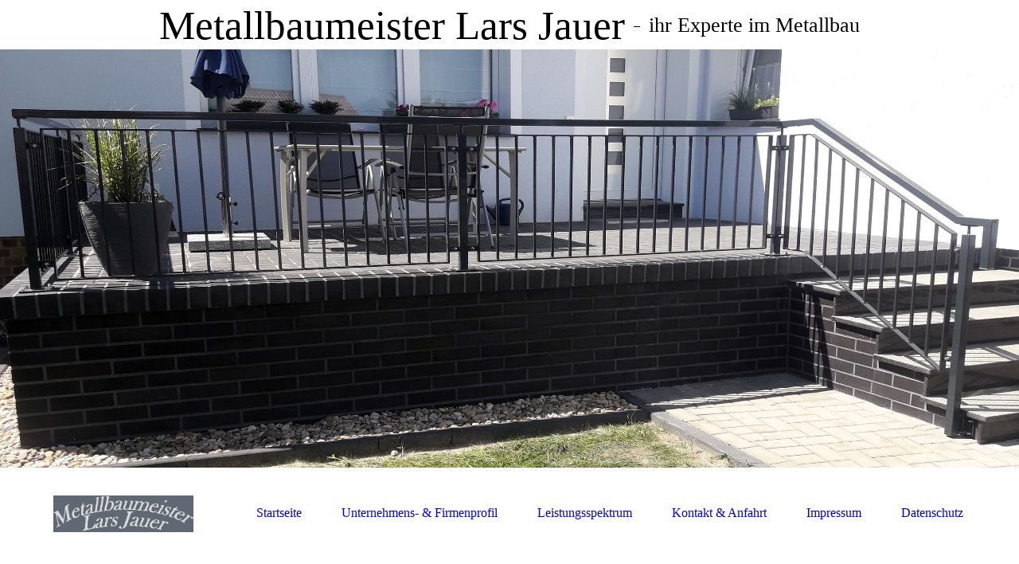

--- FILE ---
content_type: text/html; charset=utf-8
request_url: https://metallbau-jauer.de/Leistungsspektrum
body_size: 36865
content:
<!DOCTYPE html><html><head><meta http-equiv="Content-Type" content="text/html; charset=UTF-8"><title>Metallbaumeister Lars Jauer - Leistungsspektrum</title><meta name="description" content="Metallbau Lars Jauer, Meisterbetrieb für Metallver- und bearbeitung."><meta name="keywords" content="Schmieden, Schweißen, Stahl, Bau, Metall, Jauer, Meister"><link href="https://metallbau-jauer.de/Leistungsspektrum" rel="canonical"><meta content="Metallbaumeister Lars Jauer - Leistungsspektrum" property="og:title"><meta content="website" property="og:type"><meta content="https://metallbau-jauer.de/Leistungsspektrum" property="og:url"><script>
              window.beng = window.beng || {};
              window.beng.env = {
                language: "en",
                country: "US",
                mode: "deploy",
                context: "page",
                pageId: "000001317703",
                skeletonId: "",
                scope: "HTO01FLQXLIA",
                isProtected: false,
                navigationText: "Leistungsspektrum",
                instance: "1",
                common_prefix: "https://homepagedesigner.telekom.de",
                design_common: "https://homepagedesigner.telekom.de/beng/designs/",
                design_template: "oem/cm_dh_079",
                path_design: "https://homepagedesigner.telekom.de/beng/designs/data/oem/cm_dh_079/",
                path_res: "https://homepagedesigner.telekom.de/res/",
                path_bengres: "https://homepagedesigner.telekom.de/beng/res/",
                masterDomain: "",
                preferredDomain: "",
                preprocessHostingUri: function(uri) {
                  
                    return uri || "";
                  
                },
                hideEmptyAreas: true
              };
            </script><script xmlns="http://www.w3.org/1999/xhtml" src="https://homepagedesigner.telekom.de/cm4all-beng-proxy/beng-proxy.js">;</script><link xmlns="http://www.w3.org/1999/xhtml" rel="stylesheet" href="https://homepagedesigner.telekom.de/.cm4all/e/static/3rdparty/font-awesome/css/font-awesome.min.css"></link><link rel="stylesheet" type="text/css" href="//homepagedesigner.telekom.de/.cm4all/res/static/libcm4all-js-widget/3.89.7/css/widget-runtime.css"/>

<link rel="stylesheet" type="text/css" href="//homepagedesigner.telekom.de/.cm4all/res/static/beng-editor/5.3.130/css/deploy.css"/>

<link rel="stylesheet" type="text/css" href="//homepagedesigner.telekom.de/.cm4all/res/static/libcm4all-js-widget/3.89.7/css/slideshow-common.css"/>

<script src="//homepagedesigner.telekom.de/.cm4all/res/static/jquery-1.7/jquery.js">;</script><script src="//homepagedesigner.telekom.de/.cm4all/res/static/prototype-1.7.3/prototype.js">;</script><script src="//homepagedesigner.telekom.de/.cm4all/res/static/jslib/1.4.1/js/legacy.js">;</script><script src="//homepagedesigner.telekom.de/.cm4all/res/static/libcm4all-js-widget/3.89.7/js/widget-runtime.js">;</script>

<script src="//homepagedesigner.telekom.de/.cm4all/res/static/libcm4all-js-widget/3.89.7/js/slideshow-common.js">;</script>

<script src="//homepagedesigner.telekom.de/.cm4all/res/static/beng-editor/5.3.130/js/deploy.js">;</script>

<link rel="stylesheet" type="text/css" href="https://homepagedesigner.telekom.de/.cm4all/designs/static/oem/cm_dh_079/1686178865.65/css/main.css"><link rel="stylesheet" type="text/css" href="https://homepagedesigner.telekom.de/.cm4all/designs/static/oem/cm_dh_079/1686178865.65/css/vars.css"><link rel="stylesheet" type="text/css" href="https://homepagedesigner.telekom.de/.cm4all/designs/static/oem/cm_dh_079/1686178865.65/css/responsive.css"><link rel="stylesheet" type="text/css" href="https://homepagedesigner.telekom.de/.cm4all/designs/static/oem/cm_dh_079/1686178865.65/css/cm-templates-global-style.css"><meta name="viewport" content="width=device-width, initial-scale=1"><!--[if lt IE 8]>
        	<link rel="stylesheet" type="text/css" href="https://homepagedesigner.telekom.de/beng/designs/data/oem/cm_dh_079/css/ie8.css" />
        <![endif]--><!--$Id: template.xsl 1832 2012-03-01 10:37:09Z dominikh $--><link href="/.cm4all/handler.php/vars.css?v=20241008144603" type="text/css" rel="stylesheet"><style type="text/css">.cm-logo {background-image: url("/.cm4all/uproc.php/0/Visitenkarte/.Screenshot%202024-09-09%20173541.png/picture-1200?_=191e748c680");
        background-position: 50% 50%;
background-size: auto 40%;
background-repeat: no-repeat;
      }</style><script type="text/javascript">window.cmLogoWidgetId = "CMTOI_cm4all_com_widgets_Logo_11871280";
            window.cmLogoGetCommonWidget = function (){
                return new cm4all.Common.Widget({
            base    : "/Leistungsspektrum",
            session : "",
            frame   : "",
            path    : "CMTOI_cm4all_com_widgets_Logo_11871280"
        })
            };
            window.logoConfiguration = {
                "cm-logo-x" : "50%",
        "cm-logo-y" : "50%",
        "cm-logo-v" : "2.0",
        "cm-logo-w" : "auto",
        "cm-logo-h" : "40%",
        "cm-logo-di" : "oem/cm_dh_079",
        "cm-logo-u" : "uro-service://",
        "cm-logo-k" : "%7B%22ticket%22%3A%22%22%2C%22serviceId%22%3A%220%22%2C%22locale%22%3A%22%22%2C%22path%22%3A%22%2FVisitenkarte%22%2C%22name%22%3A%22Screenshot%202024-09-09%20173541.png%22%2C%22origin%22%3A%22list%22%2C%22type%22%3A%22image%2Fpng%22%2C%22size%22%3A527190%2C%22width%22%3A2114%2C%22height%22%3A551%2C%22duration%22%3A%22%22%2C%22rotation%22%3A%22%22%2C%22task%22%3A%22none%22%2C%22progress%22%3A%22none%22%2C%22result%22%3A%22ok%22%2C%22source%22%3A%22%22%2C%22start%22%3A%22191e748c680%22%2C%22now%22%3A%22191e748e4f8%22%2C%22_folder%22%3Atrue%2C%22_hidden%22%3Afalse%2C%22_hash%22%3A%22107af993%22%2C%22_update%22%3A0%2C%22_media%22%3A%22image%22%2C%22_extension%22%3A%22%22%2C%22_xlate%22%3A%22Screenshot%202024-09-09%20173541.png%22%2C%22_index%22%3A1%2C%22_selected%22%3Atrue%7D",
        "cm-logo-bc" : "",
        "cm-logo-ln" : "/Startseite",
        "cm-logo-ln$" : "home",
        "cm-logo-hi" : false
        ,
        _logoBaseUrl : "uro-service:\/\/",
        _logoPath : "%7B%22ticket%22%3A%22%22%2C%22serviceId%22%3A%220%22%2C%22locale%22%3A%22%22%2C%22path%22%3A%22%2FVisitenkarte%22%2C%22name%22%3A%22Screenshot%202024-09-09%20173541.png%22%2C%22origin%22%3A%22list%22%2C%22type%22%3A%22image%2Fpng%22%2C%22size%22%3A527190%2C%22width%22%3A2114%2C%22height%22%3A551%2C%22duration%22%3A%22%22%2C%22rotation%22%3A%22%22%2C%22task%22%3A%22none%22%2C%22progress%22%3A%22none%22%2C%22result%22%3A%22ok%22%2C%22source%22%3A%22%22%2C%22start%22%3A%22191e748c680%22%2C%22now%22%3A%22191e748e4f8%22%2C%22_folder%22%3Atrue%2C%22_hidden%22%3Afalse%2C%22_hash%22%3A%22107af993%22%2C%22_update%22%3A0%2C%22_media%22%3A%22image%22%2C%22_extension%22%3A%22%22%2C%22_xlate%22%3A%22Screenshot%202024-09-09%20173541.png%22%2C%22_index%22%3A1%2C%22_selected%22%3Atrue%7D"
        };
            jQuery(document).ready(function() {
                var href = (beng.env.mode == "deploy" ? "/" : "/Startseite");
                jQuery(".cm-logo").wrap("<a style='text-decoration: none;' href='" + href + "'></a>");
            });
            
          jQuery(document).ready(function() {
            var logoElement = jQuery(".cm-logo");
            logoElement.attr("role", "img");
            logoElement.attr("tabindex", "0");
            logoElement.attr("aria-label", "logo");
          });
        </script><link rel="icon" href="data:;base64,iVBORw0KGgo="/><style id="cm_table_styles"></style><style id="cm_background_queries"></style><script type="application/x-cm4all-cookie-consent" data-code=""></script></head><body ondrop="return false;" class=" device-desktop cm-deploy cm-deploy-342 cm-deploy-4x"><div class="cm-background" data-cm-qa-bg="image"></div><div class="cm-background-video" data-cm-qa-bg="video"></div><div class="cm-background-effects" data-cm-qa-bg="effect"></div><div id="page_wrapper" class="cm-templates-container"><div id="header_wrapper"><div id="title_wrapper" class="title_wrapper cm_can_be_empty"><div id="title" class="title cm_can_be_empty cm-templates-heading__title" style="">Metallbaumeister Lars Jauer<br></div><div id="title_separator_normal"> – </div><div id="title_separator_mobile"><br></div><div id="subtitle" class="subtitle cm-templates-heading__subtitle" style=""><span style="font-family: Merriweather, serif;"><span style="font-family: Merriweather, serif;">ihr Experte im Metallbau</span><br></span></div></div></div><div id="keyvisual_wrapper"><div id="keyvisual" class="cm-kv-0 cm-template-keyvisual__media cm_can_be_empty"> </div></div><div id="navigation_background"><div id="navigation_wrapper"><div id="logo" class="cm-logo box cm_can_be_empty"> </div><div id="nav-mobile-heading"><a href="">Navigation</a></div><div id="cm_navigation" class="navi"><ul id="cm_mainnavigation"><li id="cm_navigation_pid_1317705"><a title="Startseite" href="/Startseite" class="cm_anchor">Startseite</a></li><li id="cm_navigation_pid_1317704"><a title="Unternehmens- &amp; Firmenprofil" href="/Unternehmens-Firmenprofil" class="cm_anchor">Unternehmens- &amp; Firmenprofil</a></li><li id="cm_navigation_pid_1317703" class="cm_current cm_has_subnavigation"><a title="Leistungsspektrum" href="/Leistungsspektrum" class="cm_anchor">Leistungsspektrum</a><ul class="cm_subnavigation" id="cm_subnavigation_pid_1317703"><li id="cm_navigation_pid_1210401"><a title="Abdeckungen " href="/Leistungsspektrum/Abdeckungen" class="cm_anchor">Abdeckungen </a></li><li id="cm_navigation_pid_1211195"><a title="Garagentore" href="/Leistungsspektrum/Garagentore" class="cm_anchor">Garagentore</a></li><li id="cm_navigation_pid_1317697"><a title="Gartentüren / Hoftüren" href="/Leistungsspektrum/Gartentueren-Hoftueren" class="cm_anchor">Gartentüren / Hoftüren</a></li><li id="cm_navigation_pid_1317699"><a title="Geländer / Handläufe" href="/Leistungsspektrum/Gelaender-Handlaeufe" class="cm_anchor">Geländer / Handläufe</a></li><li id="cm_navigation_pid_1210400"><a title="Gitter" href="/Leistungsspektrum/Gitter" class="cm_anchor">Gitter</a></li><li id="cm_navigation_pid_1317702"><a title="Tore mit geschlossener Füllung" href="/Leistungsspektrum/Tore-mit-geschlossener-Fuellung" class="cm_anchor">Tore mit geschlossener Füllung</a></li><li id="cm_navigation_pid_1317701"><a title="Tore mit offener Füllung" href="/Leistungsspektrum/Tore-mit-offener-Fuellung" class="cm_anchor">Tore mit offener Füllung</a></li><li id="cm_navigation_pid_1317698"><a title="Treppen " href="/Leistungsspektrum/Treppen" class="cm_anchor">Treppen </a></li><li id="cm_navigation_pid_1210402"><a title="Überdachungen" href="/Leistungsspektrum/Ueberdachungen" class="cm_anchor">Überdachungen</a></li><li id="cm_navigation_pid_1317700"><a title="Zaunanlagen" href="/Leistungsspektrum/Zaunanlagen" class="cm_anchor">Zaunanlagen</a></li></ul></li><li id="cm_navigation_pid_1317696"><a title="Kontakt &amp; Anfahrt" href="/Kontakt-Anfahrt" class="cm_anchor">Kontakt &amp; Anfahrt</a></li><li id="cm_navigation_pid_1317695"><a title="Impressum" href="/Impressum" class="cm_anchor">Impressum</a></li><li id="cm_navigation_pid_552207"><a title="Datenschutz" href="/Datenschutz" class="cm_anchor">Datenschutz</a></li></ul></div></div></div><div id="content_wrapper" class="cm-template-content"><div id="content_main" class="cm-template-content__main design_content cm-templates-text" data-cm-hintable="yes"><h1><strong style="font-size: 24px; font-family: Merriweather, serif;">Leistungsspektrum</strong></h1><p style="text-align: justify;"><span style="font-size: 20px; font-family: Merriweather, serif;">Im Zeitalter der Massenproduktion gewinnt handwerkliche Tradition wieder an Wert. Während Baumärkte und Großhändler auf schnelle, universelle und günstige Lösungen setzen, sehnen sich immer mehr Menschen nach individuellen, langlebigen Produkten, die ihre Persönlichkeit widerspiegeln. Sie erkennen die Vorteile traditioneller Handwerkskunst und deren Beständigkeit.</span></p><p style="text-align: justify;"><br></p><p style="text-align: justify;"><strong style="font-size: 20px; font-family: Merriweather, serif;">Fühlen Sie sich angesprochen?</strong></p><p style="text-align: justify;"><span style="font-size: 20px; font-family: Merriweather, serif;">Wir setzen Ihre individuellen Wünsche in die Tat um und liefern dabei höchste Produktqualität, die begeistert.<br></span></p><p style="text-align: justify;"><br></p><p style="text-align: justify;"><span style="font-size: 20px; font-family: Merriweather, serif;"><strong>Schmieden: Treppen, Geländer, Ziergitter, Fenstergitter, Zäune, Türen, Tore und Abdeckungen jeglicher Art</strong><br>Das Schmieden ist eine der ältesten handwerklichen Techniken, und seine Bedeutung ist heute aktueller denn je. In den Händen erfahrener Schmiede entstehen beeindruckende Kunstwerke ebenso wie funktionale Alltagsgegenstände. Ob moderne Designs für Gitter, Geländer, Handläufe oder traditionelle Arbeiten wie geschmiedete Zäune, Tore, Hausnummern oder Zunftzeichen. </span></p><p style="text-align: justify;"><span style="font-size: 20px; font-family: Merriweather, serif;">Wir bieten eine breite Palette an maßgeschneiderten Lösungen. Besonders bei der Restaurierung klassischer Motive ist unser handwerkliches Können gefragt.</span></p><p style="text-align: justify;"><br></p><p style="text-align: justify;"><span style="font-size: 20px; font-family: Merriweather, serif;"><strong>Edelstahlverarbeitung</strong><br>Edelstahl ist der ideale Werkstoff:</span></p><p style="text-align: justify;"><span style="font-size: 20px; font-family: Merriweather, serif;">langlebig, widerstandsfähig und vielseitig einsetzbar. Er eignet sich perfekt für Bereiche, in denen hochwertige Oberflächen, präzise Verarbeitung und Wirtschaftlichkeit gefragt sind. Vom eleganten Tor bis hin zu robusten Geländern – Edelstahl erfüllt höchste Ansprüche an Qualität und Design.</span></p><p style="text-align: justify;"><br></p><p style="text-align: justify;"><span style="font-size: 20px; font-family: Merriweather, serif;"><strong>Oberflächenbehandlung: Feuerverzinken, Sandstrahlen, Zinkstaubgrundieren, Pulverbeschichten</strong><br>Bevor Metallprodukte montiert werden, spielt die richtige Oberflächenbehandlung eine entscheidende Rolle. Besonders bei Stahl ist eine gründliche Vorbehandlung, wie das Feuerverzinken, der Schlüssel für eine lange Lebensdauer. So bleibt Ihre Konstruktion über Jahre hinweg wetterfest und widerstandsfähig.</span></p><p style="text-align: justify;"><br></p><p style="text-align: justify;"><span style="font-size: 20px; font-family: Merriweather, serif;"><strong>Metalldesign – Ästhetik und Funktionalität in Perfektion: Eingangsüberdachungen, Einfriedungen, Briefkästen, Firmenschilder</strong><br>Metall vereint nicht nur Funktion, sondern auch Ästhetik. Mit unserer Expertise im Metalldesign erschaffen wir einzigartige Hingucker für Ihr Zuhause oder Ihr Unternehmen. Von stilvollen Überdachungen und dekorativen Einfriedungen bis hin zu individuellen Briefkästen und Firmenschildern.</span></p><p style="text-align: justify;"><br></p><p style="text-align: justify;"><strong style="font-size: 20px; font-family: Merriweather, serif;">Bei uns trifft Tradition auf Innovation. </strong></p><p style="text-align: justify;"><span style="font-size: 20px; font-family: Merriweather, serif;">Gemeinsam verwirklichen wir Ihre Ideen und erschaffen langlebige, hochwertige Lösungen, die sowohl funktional als auch ästhetisch überzeugen.</span></p><p style="text-align: justify;"><span style="font-size: 20px; font-family: Merriweather, serif;"> </span></p><p style="text-align: justify;"><span style="font-size: 20px; font-family: Merriweather, serif;"> </span></p><div id="cm_bottom_clearer" style="clear: both;" contenteditable="false"></div></div><div id="content_sidebar" class="cm_can_be_empty"><div id="widgetbar_site_1" class="sidebar cm_can_be_empty" data-cm-hintable="yes"><p> </p><p> </p><p> </p><p> </p><p> </p><p> </p><p> </p></div><div id="widgetbar_page_1" class="sidebar cm_can_be_empty" data-cm-hintable="yes"><p> </p></div><div id="widgetbar_site_2" class="sidebar cm_can_be_empty" data-cm-hintable="yes"><p> </p><p> </p><p> </p></div><div id="widgetbar_page_2" class="sidebar cm_can_be_empty" data-cm-hintable="yes"><p><br></p></div></div><div class="clear"> </div></div><div id="footer_wrapper" class="cm_can_be_empty"><div id="footer" class="sidebar cm_can_be_empty" data-cm-hintable="yes"> </div></div></div><script type="text/javascript" language="javascript" src="https://homepagedesigner.telekom.de/.cm4all/designs/static/oem/cm_dh_079/1686178865.65/js/initialise.js"></script><script type="text/javascript" language="javascript" src="https://homepagedesigner.telekom.de/.cm4all/designs/static/oem/cm_dh_079/1686178865.65/js/cm_template-focus-point.js"></script><script type="text/javascript" language="javascript" src="https://homepagedesigner.telekom.de/.cm4all/designs/static/oem/cm_dh_079/1686178865.65/js/cm-templates-global-script.js"></script><div class="cm_widget_anchor"><a name="TKOMSI_cm4all_com_widgets_CookiePolicy_21110866" id="widgetanchor_TKOMSI_cm4all_com_widgets_CookiePolicy_21110866"><!--cm4all.com.widgets.CookiePolicy--></a></div><script data-tracking="true" data-cookie-settings-enabled="false" src="https://homepagedesigner.telekom.de/.cm4all/widgetres.php/cm4all.com.widgets.CookiePolicy/show.js?v=3.3.29" defer="defer" id="cookieSettingsScript"></script><noscript ><div style="position:absolute;bottom:0;" id="statdiv"><img alt="" height="1" width="1" src="https://homepagedesigner.telekom.de/.cm4all/_pixel.img?site=1644391-xNyxacks&amp;page=pid_1317703&amp;path=%2FLeistungsspektrum&amp;nt=Leistungsspektrum"/></div></noscript><script  type="text/javascript">//<![CDATA[
            document.body.insertAdjacentHTML('beforeend', '<div style="position:absolute;bottom:0;" id="statdiv"><img alt="" height="1" width="1" src="https://homepagedesigner.telekom.de/.cm4all/_pixel.img?site=1644391-xNyxacks&amp;page=pid_1317703&amp;path=%2FLeistungsspektrum&amp;nt=Leistungsspektrum&amp;domain='+escape(document.location.hostname)+'&amp;ref='+escape(document.referrer)+'"/></div>');
        //]]></script><div style="display: none;" id="keyvisualWidgetVideosContainer"></div><style type="text/css">.cm-kv-0-1 {
background-position: 49.09732103011504% 28.571428571428573%;
background-repeat: no-repeat;
}
.cm-kv-0-2 {
background-position: center;
background-repeat: no-repeat;
}
.cm-kv-0-3 {
background-position: center;
background-repeat: no-repeat;
}
.cm-kv-0-4 {
background-position: center;
background-repeat: no-repeat;
}
.cm-kv-0-5 {
background-position: center;
background-repeat: no-repeat;
}
.cm-kv-0-6 {
background-position: center;
background-repeat: no-repeat;
}
.cm-kv-0-7 {
background-position: center;
background-repeat: no-repeat;
}
            @media(min-width: 100px), (min-resolution: 72dpi), (-webkit-min-device-pixel-ratio: 1) {.cm-kv-0-1{background-image:url("/.cm4all/uproc.php/0/Banner/.20190723_125454.jpg/picture-200?_=191dcb0c128");}}@media(min-width: 100px), (min-resolution: 144dpi), (-webkit-min-device-pixel-ratio: 2) {.cm-kv-0-1{background-image:url("/.cm4all/uproc.php/0/Banner/.20190723_125454.jpg/picture-400?_=191dcb0c128");}}@media(min-width: 200px), (min-resolution: 72dpi), (-webkit-min-device-pixel-ratio: 1) {.cm-kv-0-1{background-image:url("/.cm4all/uproc.php/0/Banner/.20190723_125454.jpg/picture-400?_=191dcb0c128");}}@media(min-width: 200px), (min-resolution: 144dpi), (-webkit-min-device-pixel-ratio: 2) {.cm-kv-0-1{background-image:url("/.cm4all/uproc.php/0/Banner/.20190723_125454.jpg/picture-800?_=191dcb0c128");}}@media(min-width: 400px), (min-resolution: 72dpi), (-webkit-min-device-pixel-ratio: 1) {.cm-kv-0-1{background-image:url("/.cm4all/uproc.php/0/Banner/.20190723_125454.jpg/picture-800?_=191dcb0c128");}}@media(min-width: 400px), (min-resolution: 144dpi), (-webkit-min-device-pixel-ratio: 2) {.cm-kv-0-1{background-image:url("/.cm4all/uproc.php/0/Banner/.20190723_125454.jpg/picture-1200?_=191dcb0c128");}}@media(min-width: 600px), (min-resolution: 72dpi), (-webkit-min-device-pixel-ratio: 1) {.cm-kv-0-1{background-image:url("/.cm4all/uproc.php/0/Banner/.20190723_125454.jpg/picture-1200?_=191dcb0c128");}}@media(min-width: 600px), (min-resolution: 144dpi), (-webkit-min-device-pixel-ratio: 2) {.cm-kv-0-1{background-image:url("/.cm4all/uproc.php/0/Banner/.20190723_125454.jpg/picture-1600?_=191dcb0c128");}}@media(min-width: 800px), (min-resolution: 72dpi), (-webkit-min-device-pixel-ratio: 1) {.cm-kv-0-1{background-image:url("/.cm4all/uproc.php/0/Banner/.20190723_125454.jpg/picture-1600?_=191dcb0c128");}}@media(min-width: 800px), (min-resolution: 144dpi), (-webkit-min-device-pixel-ratio: 2) {.cm-kv-0-1{background-image:url("/.cm4all/uproc.php/0/Banner/.20190723_125454.jpg/picture-2600?_=191dcb0c128");}}
            @media(min-width: 100px), (min-resolution: 72dpi), (-webkit-min-device-pixel-ratio: 1) {.cm-kv-0-2{background-image:url("/.cm4all/uproc.php/0/Banner/.20201209_122324.jpg/picture-200?_=191e9d36ce8");}}@media(min-width: 100px), (min-resolution: 144dpi), (-webkit-min-device-pixel-ratio: 2) {.cm-kv-0-2{background-image:url("/.cm4all/uproc.php/0/Banner/.20201209_122324.jpg/picture-400?_=191e9d36ce8");}}@media(min-width: 200px), (min-resolution: 72dpi), (-webkit-min-device-pixel-ratio: 1) {.cm-kv-0-2{background-image:url("/.cm4all/uproc.php/0/Banner/.20201209_122324.jpg/picture-400?_=191e9d36ce8");}}@media(min-width: 200px), (min-resolution: 144dpi), (-webkit-min-device-pixel-ratio: 2) {.cm-kv-0-2{background-image:url("/.cm4all/uproc.php/0/Banner/.20201209_122324.jpg/picture-800?_=191e9d36ce8");}}@media(min-width: 400px), (min-resolution: 72dpi), (-webkit-min-device-pixel-ratio: 1) {.cm-kv-0-2{background-image:url("/.cm4all/uproc.php/0/Banner/.20201209_122324.jpg/picture-800?_=191e9d36ce8");}}@media(min-width: 400px), (min-resolution: 144dpi), (-webkit-min-device-pixel-ratio: 2) {.cm-kv-0-2{background-image:url("/.cm4all/uproc.php/0/Banner/.20201209_122324.jpg/picture-1200?_=191e9d36ce8");}}@media(min-width: 600px), (min-resolution: 72dpi), (-webkit-min-device-pixel-ratio: 1) {.cm-kv-0-2{background-image:url("/.cm4all/uproc.php/0/Banner/.20201209_122324.jpg/picture-1200?_=191e9d36ce8");}}@media(min-width: 600px), (min-resolution: 144dpi), (-webkit-min-device-pixel-ratio: 2) {.cm-kv-0-2{background-image:url("/.cm4all/uproc.php/0/Banner/.20201209_122324.jpg/picture-1600?_=191e9d36ce8");}}@media(min-width: 800px), (min-resolution: 72dpi), (-webkit-min-device-pixel-ratio: 1) {.cm-kv-0-2{background-image:url("/.cm4all/uproc.php/0/Banner/.20201209_122324.jpg/picture-1600?_=191e9d36ce8");}}@media(min-width: 800px), (min-resolution: 144dpi), (-webkit-min-device-pixel-ratio: 2) {.cm-kv-0-2{background-image:url("/.cm4all/uproc.php/0/Banner/.20201209_122324.jpg/picture-2600?_=191e9d36ce8");}}
            @media(min-width: 100px), (min-resolution: 72dpi), (-webkit-min-device-pixel-ratio: 1) {.cm-kv-0-3{background-image:url("/.cm4all/uproc.php/0/Banner/.20200206_154444.jpg/picture-200?_=191e9d378a0");}}@media(min-width: 100px), (min-resolution: 144dpi), (-webkit-min-device-pixel-ratio: 2) {.cm-kv-0-3{background-image:url("/.cm4all/uproc.php/0/Banner/.20200206_154444.jpg/picture-400?_=191e9d378a0");}}@media(min-width: 200px), (min-resolution: 72dpi), (-webkit-min-device-pixel-ratio: 1) {.cm-kv-0-3{background-image:url("/.cm4all/uproc.php/0/Banner/.20200206_154444.jpg/picture-400?_=191e9d378a0");}}@media(min-width: 200px), (min-resolution: 144dpi), (-webkit-min-device-pixel-ratio: 2) {.cm-kv-0-3{background-image:url("/.cm4all/uproc.php/0/Banner/.20200206_154444.jpg/picture-800?_=191e9d378a0");}}@media(min-width: 400px), (min-resolution: 72dpi), (-webkit-min-device-pixel-ratio: 1) {.cm-kv-0-3{background-image:url("/.cm4all/uproc.php/0/Banner/.20200206_154444.jpg/picture-800?_=191e9d378a0");}}@media(min-width: 400px), (min-resolution: 144dpi), (-webkit-min-device-pixel-ratio: 2) {.cm-kv-0-3{background-image:url("/.cm4all/uproc.php/0/Banner/.20200206_154444.jpg/picture-1200?_=191e9d378a0");}}@media(min-width: 600px), (min-resolution: 72dpi), (-webkit-min-device-pixel-ratio: 1) {.cm-kv-0-3{background-image:url("/.cm4all/uproc.php/0/Banner/.20200206_154444.jpg/picture-1200?_=191e9d378a0");}}@media(min-width: 600px), (min-resolution: 144dpi), (-webkit-min-device-pixel-ratio: 2) {.cm-kv-0-3{background-image:url("/.cm4all/uproc.php/0/Banner/.20200206_154444.jpg/picture-1600?_=191e9d378a0");}}@media(min-width: 800px), (min-resolution: 72dpi), (-webkit-min-device-pixel-ratio: 1) {.cm-kv-0-3{background-image:url("/.cm4all/uproc.php/0/Banner/.20200206_154444.jpg/picture-1600?_=191e9d378a0");}}@media(min-width: 800px), (min-resolution: 144dpi), (-webkit-min-device-pixel-ratio: 2) {.cm-kv-0-3{background-image:url("/.cm4all/uproc.php/0/Banner/.20200206_154444.jpg/picture-2600?_=191e9d378a0");}}
            @media(min-width: 100px), (min-resolution: 72dpi), (-webkit-min-device-pixel-ratio: 1) {.cm-kv-0-4{background-image:url("/.cm4all/uproc.php/0/Banner/.1725985936832_1.jpg/picture-200?_=191e9d35960");}}@media(min-width: 100px), (min-resolution: 144dpi), (-webkit-min-device-pixel-ratio: 2) {.cm-kv-0-4{background-image:url("/.cm4all/uproc.php/0/Banner/.1725985936832_1.jpg/picture-400?_=191e9d35960");}}@media(min-width: 200px), (min-resolution: 72dpi), (-webkit-min-device-pixel-ratio: 1) {.cm-kv-0-4{background-image:url("/.cm4all/uproc.php/0/Banner/.1725985936832_1.jpg/picture-400?_=191e9d35960");}}@media(min-width: 200px), (min-resolution: 144dpi), (-webkit-min-device-pixel-ratio: 2) {.cm-kv-0-4{background-image:url("/.cm4all/uproc.php/0/Banner/.1725985936832_1.jpg/picture-800?_=191e9d35960");}}@media(min-width: 400px), (min-resolution: 72dpi), (-webkit-min-device-pixel-ratio: 1) {.cm-kv-0-4{background-image:url("/.cm4all/uproc.php/0/Banner/.1725985936832_1.jpg/picture-800?_=191e9d35960");}}@media(min-width: 400px), (min-resolution: 144dpi), (-webkit-min-device-pixel-ratio: 2) {.cm-kv-0-4{background-image:url("/.cm4all/uproc.php/0/Banner/.1725985936832_1.jpg/picture-1200?_=191e9d35960");}}@media(min-width: 600px), (min-resolution: 72dpi), (-webkit-min-device-pixel-ratio: 1) {.cm-kv-0-4{background-image:url("/.cm4all/uproc.php/0/Banner/.1725985936832_1.jpg/picture-1200?_=191e9d35960");}}@media(min-width: 600px), (min-resolution: 144dpi), (-webkit-min-device-pixel-ratio: 2) {.cm-kv-0-4{background-image:url("/.cm4all/uproc.php/0/Banner/.1725985936832_1.jpg/picture-1600?_=191e9d35960");}}@media(min-width: 800px), (min-resolution: 72dpi), (-webkit-min-device-pixel-ratio: 1) {.cm-kv-0-4{background-image:url("/.cm4all/uproc.php/0/Banner/.1725985936832_1.jpg/picture-1600?_=191e9d35960");}}@media(min-width: 800px), (min-resolution: 144dpi), (-webkit-min-device-pixel-ratio: 2) {.cm-kv-0-4{background-image:url("/.cm4all/uproc.php/0/Banner/.1725985936832_1.jpg/picture-2600?_=191e9d35960");}}
            @media(min-width: 100px), (min-resolution: 72dpi), (-webkit-min-device-pixel-ratio: 1) {.cm-kv-0-5{background-image:url("/.cm4all/uproc.php/0/Banner/.PICT1676.jpg/picture-200?_=191e9d34da8");}}@media(min-width: 100px), (min-resolution: 144dpi), (-webkit-min-device-pixel-ratio: 2) {.cm-kv-0-5{background-image:url("/.cm4all/uproc.php/0/Banner/.PICT1676.jpg/picture-400?_=191e9d34da8");}}@media(min-width: 200px), (min-resolution: 72dpi), (-webkit-min-device-pixel-ratio: 1) {.cm-kv-0-5{background-image:url("/.cm4all/uproc.php/0/Banner/.PICT1676.jpg/picture-400?_=191e9d34da8");}}@media(min-width: 200px), (min-resolution: 144dpi), (-webkit-min-device-pixel-ratio: 2) {.cm-kv-0-5{background-image:url("/.cm4all/uproc.php/0/Banner/.PICT1676.jpg/picture-800?_=191e9d34da8");}}@media(min-width: 400px), (min-resolution: 72dpi), (-webkit-min-device-pixel-ratio: 1) {.cm-kv-0-5{background-image:url("/.cm4all/uproc.php/0/Banner/.PICT1676.jpg/picture-800?_=191e9d34da8");}}@media(min-width: 400px), (min-resolution: 144dpi), (-webkit-min-device-pixel-ratio: 2) {.cm-kv-0-5{background-image:url("/.cm4all/uproc.php/0/Banner/.PICT1676.jpg/picture-1200?_=191e9d34da8");}}@media(min-width: 600px), (min-resolution: 72dpi), (-webkit-min-device-pixel-ratio: 1) {.cm-kv-0-5{background-image:url("/.cm4all/uproc.php/0/Banner/.PICT1676.jpg/picture-1200?_=191e9d34da8");}}@media(min-width: 600px), (min-resolution: 144dpi), (-webkit-min-device-pixel-ratio: 2) {.cm-kv-0-5{background-image:url("/.cm4all/uproc.php/0/Banner/.PICT1676.jpg/picture-1600?_=191e9d34da8");}}@media(min-width: 800px), (min-resolution: 72dpi), (-webkit-min-device-pixel-ratio: 1) {.cm-kv-0-5{background-image:url("/.cm4all/uproc.php/0/Banner/.PICT1676.jpg/picture-1600?_=191e9d34da8");}}@media(min-width: 800px), (min-resolution: 144dpi), (-webkit-min-device-pixel-ratio: 2) {.cm-kv-0-5{background-image:url("/.cm4all/uproc.php/0/Banner/.PICT1676.jpg/picture-2600?_=191e9d34da8");}}
            @media(min-width: 100px), (min-resolution: 72dpi), (-webkit-min-device-pixel-ratio: 1) {.cm-kv-0-6{background-image:url("/.cm4all/uproc.php/0/Banner/.1726145926252.jpg/picture-200?_=191e9d35578");}}@media(min-width: 100px), (min-resolution: 144dpi), (-webkit-min-device-pixel-ratio: 2) {.cm-kv-0-6{background-image:url("/.cm4all/uproc.php/0/Banner/.1726145926252.jpg/picture-400?_=191e9d35578");}}@media(min-width: 200px), (min-resolution: 72dpi), (-webkit-min-device-pixel-ratio: 1) {.cm-kv-0-6{background-image:url("/.cm4all/uproc.php/0/Banner/.1726145926252.jpg/picture-400?_=191e9d35578");}}@media(min-width: 200px), (min-resolution: 144dpi), (-webkit-min-device-pixel-ratio: 2) {.cm-kv-0-6{background-image:url("/.cm4all/uproc.php/0/Banner/.1726145926252.jpg/picture-800?_=191e9d35578");}}@media(min-width: 400px), (min-resolution: 72dpi), (-webkit-min-device-pixel-ratio: 1) {.cm-kv-0-6{background-image:url("/.cm4all/uproc.php/0/Banner/.1726145926252.jpg/picture-800?_=191e9d35578");}}@media(min-width: 400px), (min-resolution: 144dpi), (-webkit-min-device-pixel-ratio: 2) {.cm-kv-0-6{background-image:url("/.cm4all/uproc.php/0/Banner/.1726145926252.jpg/picture-1200?_=191e9d35578");}}@media(min-width: 600px), (min-resolution: 72dpi), (-webkit-min-device-pixel-ratio: 1) {.cm-kv-0-6{background-image:url("/.cm4all/uproc.php/0/Banner/.1726145926252.jpg/picture-1200?_=191e9d35578");}}@media(min-width: 600px), (min-resolution: 144dpi), (-webkit-min-device-pixel-ratio: 2) {.cm-kv-0-6{background-image:url("/.cm4all/uproc.php/0/Banner/.1726145926252.jpg/picture-1600?_=191e9d35578");}}@media(min-width: 800px), (min-resolution: 72dpi), (-webkit-min-device-pixel-ratio: 1) {.cm-kv-0-6{background-image:url("/.cm4all/uproc.php/0/Banner/.1726145926252.jpg/picture-1600?_=191e9d35578");}}@media(min-width: 800px), (min-resolution: 144dpi), (-webkit-min-device-pixel-ratio: 2) {.cm-kv-0-6{background-image:url("/.cm4all/uproc.php/0/Banner/.1726145926252.jpg/picture-2600?_=191e9d35578");}}
            @media(min-width: 100px), (min-resolution: 72dpi), (-webkit-min-device-pixel-ratio: 1) {.cm-kv-0-7{background-image:url("/.cm4all/uproc.php/0/Banner/.1725985936798.jpg/picture-200?_=191e9d36130");}}@media(min-width: 100px), (min-resolution: 144dpi), (-webkit-min-device-pixel-ratio: 2) {.cm-kv-0-7{background-image:url("/.cm4all/uproc.php/0/Banner/.1725985936798.jpg/picture-400?_=191e9d36130");}}@media(min-width: 200px), (min-resolution: 72dpi), (-webkit-min-device-pixel-ratio: 1) {.cm-kv-0-7{background-image:url("/.cm4all/uproc.php/0/Banner/.1725985936798.jpg/picture-400?_=191e9d36130");}}@media(min-width: 200px), (min-resolution: 144dpi), (-webkit-min-device-pixel-ratio: 2) {.cm-kv-0-7{background-image:url("/.cm4all/uproc.php/0/Banner/.1725985936798.jpg/picture-800?_=191e9d36130");}}@media(min-width: 400px), (min-resolution: 72dpi), (-webkit-min-device-pixel-ratio: 1) {.cm-kv-0-7{background-image:url("/.cm4all/uproc.php/0/Banner/.1725985936798.jpg/picture-800?_=191e9d36130");}}@media(min-width: 400px), (min-resolution: 144dpi), (-webkit-min-device-pixel-ratio: 2) {.cm-kv-0-7{background-image:url("/.cm4all/uproc.php/0/Banner/.1725985936798.jpg/picture-1200?_=191e9d36130");}}@media(min-width: 600px), (min-resolution: 72dpi), (-webkit-min-device-pixel-ratio: 1) {.cm-kv-0-7{background-image:url("/.cm4all/uproc.php/0/Banner/.1725985936798.jpg/picture-1200?_=191e9d36130");}}@media(min-width: 600px), (min-resolution: 144dpi), (-webkit-min-device-pixel-ratio: 2) {.cm-kv-0-7{background-image:url("/.cm4all/uproc.php/0/Banner/.1725985936798.jpg/picture-1600?_=191e9d36130");}}@media(min-width: 800px), (min-resolution: 72dpi), (-webkit-min-device-pixel-ratio: 1) {.cm-kv-0-7{background-image:url("/.cm4all/uproc.php/0/Banner/.1725985936798.jpg/picture-1600?_=191e9d36130");}}@media(min-width: 800px), (min-resolution: 144dpi), (-webkit-min-device-pixel-ratio: 2) {.cm-kv-0-7{background-image:url("/.cm4all/uproc.php/0/Banner/.1725985936798.jpg/picture-2600?_=191e9d36130");}}
</style><style type="text/css">
			#keyvisual {
				overflow: hidden;
			}
			.kv-video-wrapper {
				width: 100%;
				height: 100%;
				position: relative;
			}
			</style><script type="text/javascript">
				jQuery(document).ready(function() {
					function moveTempVideos(slideshow, isEditorMode) {
						var videosContainer = document.getElementById('keyvisualWidgetVideosContainer');
						if (videosContainer) {
							while (videosContainer.firstChild) {
								var div = videosContainer.firstChild;
								var divPosition = div.className.substring('cm-kv-0-tempvideo-'.length);
								if (isEditorMode && parseInt(divPosition) > 1) {
									break;
								}
								videosContainer.removeChild(div);
								if (div.nodeType == Node.ELEMENT_NODE) {
									var pos = '';
									if (slideshow) {
										pos = '-' + divPosition;
									}
									var kv = document.querySelector('.cm-kv-0' + pos);
									if (kv) {
										if (!slideshow) {
											var wrapperDiv = document.createElement("div"); 
											wrapperDiv.setAttribute("class", "kv-video-wrapper");
											kv.insertBefore(wrapperDiv, kv.firstChild);
											kv = wrapperDiv;
										}
										while (div.firstChild) {
											kv.appendChild(div.firstChild);
										}
										if (!slideshow) {
											break;
										}
									}
								}
							}
						}
					}

					function kvClickAction(mode, href) {
						if (mode == 'internal') {
							if (!window.top.syntony || !/_home$/.test(window.top.syntony.bifmState)) {
								window.location.href = href;
							}
						} else if (mode == 'external') {
							var a = document.createElement('a');
							a.href = href;
							a.target = '_blank';
							a.rel = 'noreferrer noopener';
							a.click();
						}
					}

					var keyvisualElement = jQuery("[cm_type=keyvisual]");
					if(keyvisualElement.length == 0){
						keyvisualElement = jQuery("#keyvisual");
					}
					if(keyvisualElement.length == 0){
						keyvisualElement = jQuery("[class~=cm-kv-0]");
					}
				
						keyvisualElement.attr("role", "img");
						keyvisualElement.attr("tabindex", "0");
						keyvisualElement.attr("aria-label", "hauptgrafik");
					
					cm4all.slides.createHTML(keyvisualElement, [
						
				'<div class="cm-kv-0-1 cm-slides-addon" style="width:100%;height:100%;"></div>'
			,
				'<div class="cm-kv-0-2 cm-slides-addon" style="width:100%;height:100%;"></div>'
			,
				'<div class="cm-kv-0-3 cm-slides-addon" style="width:100%;height:100%;"></div>'
			,
				'<div class="cm-kv-0-4 cm-slides-addon" style="width:100%;height:100%;"></div>'
			,
				'<div class="cm-kv-0-5 cm-slides-addon" style="width:100%;height:100%;"></div>'
			,
				'<div class="cm-kv-0-6 cm-slides-addon" style="width:100%;height:100%;"></div>'
			,
				'<div class="cm-kv-0-7 cm-slides-addon" style="width:100%;height:100%;"></div>'
			
					]);
					moveTempVideos(true, false);
					cm4all.slides.createInstance(keyvisualElement, {
						effect : "cycleHorizontal",
						effectDuration : 1,
						imageDuration : 5,
						showProgress : false,
						showArrows : true,
						showDots : true
					});
					cm4all.slides.instance.onShow = function(slide) {
						var video = slide.querySelector("video");
						if (video) {
							video.play();
						}
					};
					cm4all.slides.instance.onHide = function(slide) {
						var video = slide.querySelector("video");
						if (video) {
							video.pause();
							video.currentTime = 0;
						}
					};
					var imageRing = cm4all.slides.instance.imageRing;
					
					var firstSlide = imageRing && imageRing._array[0];
					
					if (firstSlide) {
						var firstVideo = firstSlide.querySelector("video");
						if (firstVideo) {
							firstVideo.play();
						}
					}
				
			});
		</script></body></html>
